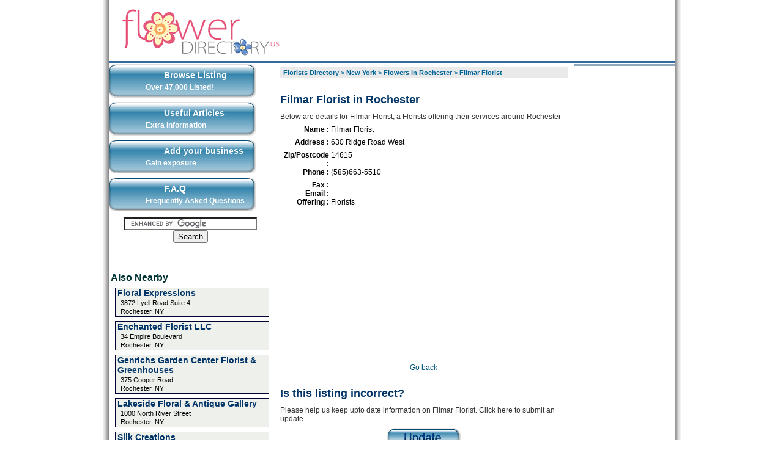

--- FILE ---
content_type: text/html; charset=UTF-8
request_url: http://www.flowerdirectory.us/florist-30753-Filmar%20Florist/
body_size: 4143
content:
<!DOCTYPE html PUBLIC "-//W3C//DTD XHTML 1.0 Transitional//EN" "http://www.w3.org/TR/xhtml1/DTD/xhtml1-transitional.dtd">
<html xmlns="http://www.w3.org/1999/xhtml">
<head>
<meta http-equiv="Content-Type" content="text/html; charset=iso-8859-1" />
<title>Florists | Filmar Florist, Rochester, NY</title>
<base href="http://www.flowerdirectory.us" />
<link href="css/main.css" rel="stylesheet" type="text/css" />
<link href="css/bookmark.css" rel="stylesheet" type="text/css" />
<meta name="keywords" content="Florists, Rochester, Filmar Florist, NY, New York, 14615" />
<meta name="description" content="Find information on Filmar Florist in Rochester, New York" />
<link href="css/ads.css" rel="stylesheet" type="text/css" />
<link href="css/breadcrumb.css" rel="stylesheet" type="text/css" />
<link href="css/citylistads.css" rel="stylesheet" type="text/css" />
<script src="javascripts/mailhidding.js" type="text/javascript"></script>
</head>
<body>
<div class="extrawrap">
	<div class="wrap">
				<div class="header">
		  <div class="header-logo">
			  <a href="http://www.flowerdirectory.us"><img src="images/logo.png" alt="FlowerDirectory.us" border="0" /></a>
		  </div>
		  		  <div class="header-banner">
		  	<div class="top_right_ad">
	<!--/* OpenX Javascript Tag v2.4.4 */-->
	<script type='text/javascript'><!--//<![CDATA[
	   var m3_u = (location.protocol=='https:'?'https://adserverus.info/openx/www/delivery/ajs.php':'http://adserverus.info/openx/www/delivery/ajs.php');
	   var m3_r = Math.floor(Math.random()*99999999999);
	   if (!document.MAX_used) document.MAX_used = ',';
	   document.write ("<scr"+"ipt type='text/javascript' src='"+m3_u);
	   document.write ("?zoneid=178");
	   document.write ('&amp;cb=' + m3_r);
	   if (document.MAX_used != ',') document.write ("&amp;exclude=" + document.MAX_used);
	   document.write ("&amp;loc=" + escape(window.location));
	   if (document.referrer) document.write ("&amp;referer=" + escape(document.referrer));
	   if (document.context) document.write ("&context=" + escape(document.context));
	   if (document.mmm_fo) document.write ("&amp;mmm_fo=1");
	   document.write ("'><\/scr"+"ipt>");
	//]]>--></script><noscript><a href='http://adserverus.info/openx/www/delivery/ck.php?n=a7783b27&amp;cb=7079' target='_blank'><img src='http://adserverus.info/openx/www/delivery/avw.php?zoneid=178&amp;n=a7783b27' border='0' alt='' /></a></noscript>
</div>
		  </div>
		  		</div>
		<div class="pagebody">
			<div class="leftcolumn">
								<div class="lcmenus">
					<div class="lcmenublock"><a href="http://www.flowerdirectory.us"><span class="lcmenutitle">Browse Listing</span><span class="lcmenusubtitle">Over 47,000 Listed!</span></a>
					</div>
					<div class="lcmenublock"><a href="showarticles.php" rel="nofollow"><span class="lcmenutitle">Useful Articles</span><span class="lcmenusubtitle">Extra Information</span></a>
					</div>
					<div class="lcmenublock"><a href="addnew.php"><span class="lcmenutitle">Add your business</span><span class="lcmenusubtitle">Gain exposure</span></a>
					</div>
					<div class="lcmenublock"><a rel="nofollow" href="faq.php"><span class="lcmenutitle">F.A.Q</span><span class="lcmenusubtitle">Frequently Asked Questions</span></a>
					</div>
				</div>
<div align="center" style="margin-bottom:10px; margin-top:10px; padding-right:7px;">
<form action="https://www.google.com/cse" id="cse-search-box" target="_blank">
  <div>
    <input type="hidden" name="cx" value="partner-pub-8421534011003190:14znbfv86nw" />
    <input type="hidden" name="ie" value="ISO-8859-1" />
    <input type="text" name="q" size="25" />
    <input type="submit" name="sa" value="Search" />
  </div>
</form>
<script type="text/javascript" src="https://www.google.com/cse/brand?form=cse-search-box&amp;lang=en"></script>

</div>
<div class="left_column_ad">
	<!--/* OpenX Javascript Tag v2.4.4 */-->
	<script type='text/javascript'><!--//<![CDATA[
	   var m3_u = (location.protocol=='https:'?'https://adserverus.info/openx/www/delivery/ajs.php':'http://adserverus.info/openx/www/delivery/ajs.php');
	   var m3_r = Math.floor(Math.random()*99999999999);
	   if (!document.MAX_used) document.MAX_used = ',';
	   document.write ("<scr"+"ipt type='text/javascript' src='"+m3_u);
	   document.write ("?zoneid=176");
	   document.write ('&amp;cb=' + m3_r);
	   if (document.MAX_used != ',') document.write ("&amp;exclude=" + document.MAX_used);
	   document.write ("&amp;loc=" + escape(window.location));
	   if (document.referrer) document.write ("&amp;referer=" + escape(document.referrer));
	   if (document.context) document.write ("&context=" + escape(document.context));
	   if (document.mmm_fo) document.write ("&amp;mmm_fo=1");
	   document.write ("'><\/scr"+"ipt>");
	//]]>--></script><noscript><a href='http://adserverus.info/openx/www/delivery/ck.php?n=a0938319&amp;cb==6398' target='_blank'><img src='http://adserverus.info/openx/www/delivery/avw.php?zoneid=176&amp;n=a0938319' border='0' alt='' /></a></noscript>
</div>
<br/>
<div class="left_column_ad">
	<!--/* OpenX Javascript Tag v2.4.4 */-->
	<script type='text/javascript'><!--//<![CDATA[
	   var m3_u = (location.protocol=='https:'?'https://adserverus.info/openx/www/delivery/ajs.php':'http://adserverus.info/openx/www/delivery/ajs.php');
	   var m3_r = Math.floor(Math.random()*99999999999);
	   if (!document.MAX_used) document.MAX_used = ',';
	   document.write ("<scr"+"ipt type='text/javascript' src='"+m3_u);
	   document.write ("?zoneid=492");
	   document.write ('&amp;cb=' + m3_r);
	   if (document.MAX_used != ',') document.write ("&amp;exclude=" + document.MAX_used);
	   document.write ("&amp;loc=" + escape(window.location));
	   if (document.referrer) document.write ("&amp;referer=" + escape(document.referrer));
	   if (document.context) document.write ("&context=" + escape(document.context));
	   if (document.mmm_fo) document.write ("&amp;mmm_fo=1");
	   document.write ("'><\/scr"+"ipt>");
	//]]>--></script><noscript><a href='http://adserverus.info/openx/www/delivery/ck.php?n=a0938319&amp;cb==2655' target='_blank'><img src='http://adserverus.info/openx/www/delivery/avw.php?zoneid=492&amp;n=a0938319' border='0' alt='' /></a></noscript>
</div>
				<div class="lcsubmenu">
					<h3>Also Nearby</h3>
										<div class="lcsubmenu-list">
						<div class="lcsubmenu-list-title"><a href="florist-30686-Floral Expressions/">Floral Expressions</a></div>
						<p></p>
						<p>3872 Lyell Road Suite 4</p>
						<p>Rochester, NY</p>
				    </div>
										<div class="lcsubmenu-list">
						<div class="lcsubmenu-list-title"><a href="florist-30701-Enchanted Florist LLC/">Enchanted Florist LLC</a></div>
						<p></p>
						<p>34 Empire Boulevard</p>
						<p>Rochester, NY</p>
				    </div>
										<div class="lcsubmenu-list">
						<div class="lcsubmenu-list-title"><a href="florist-30709-Genrichs Garden Center Florist &amp; Greenhouses/">Genrichs Garden Center Florist &amp; Greenhouses</a></div>
						<p></p>
						<p>375 Cooper Road</p>
						<p>Rochester, NY</p>
				    </div>
										<div class="lcsubmenu-list">
						<div class="lcsubmenu-list-title"><a href="florist-30747-Lakeside Floral &amp; Antique Gallery/">Lakeside Floral &amp; Antique Gallery</a></div>
						<p></p>
						<p>1000 North River Street</p>
						<p>Rochester, NY</p>
				    </div>
										<div class="lcsubmenu-list">
						<div class="lcsubmenu-list-title"><a href="florist-30729-Silk Creations/">Silk Creations</a></div>
						<p></p>
						<p>1055 Hudson Avenue</p>
						<p>Rochester, NY</p>
				    </div>
									</div>

				<div class="lcsubmenu">
					<h3>Random Listing</h3>
										<div class="lcsubmenu-list">
						<div class="lcsubmenu-list-title"><a href="florist-13779-The Perfect Bloom/">The Perfect Bloom</a></div>
						<p></p>
						<p>101 Peterson Avenue North</p>
						<p>Douglas, GA</p>
				    </div>
										<div class="lcsubmenu-list">
						<div class="lcsubmenu-list-title"><a href="florist-16028-Bill's Montclaire Floral/">Bill's Montclaire Floral</a></div>
						<p></p>
						<p>222 1st Avenue</p>
						<p>Edwardsville, IL</p>
				    </div>
										<div class="lcsubmenu-list">
						<div class="lcsubmenu-list-title"><a href="florist-18238-State Florist Association of Indiana/">State Florist Association of Indiana</a></div>
						<p></p>
						<p>150 Industrial Parkway</p>
						<p>Richmond, IN</p>
				    </div>
										<div class="lcsubmenu-list">
						<div class="lcsubmenu-list-title"><a href="florist-33000-Lee Winters Florist/">Lee Winters Florist</a></div>
						<p></p>
						<p>1010 Broadway Street</p>
						<p>Toledo, OH</p>
				    </div>
										<div class="lcsubmenu-list">
						<div class="lcsubmenu-list-title"><a href="florist-41873-Stovall's/">Stovall's</a></div>
						<p></p>
						<p>6852 Fm 145</p>
						<p>Kress, TX</p>
				    </div>
									</div>							</div>
			<div class="middlecolumn">
				<div class="breadcrumb"><a href="http://www.flowerdirectory.us">Florists Directory</a> &gt; <a rel="nofollow" href="florists-NY-New York/">New York</a> &gt; <a href="city-Rochester-NY/">Flowers in Rochester</a> &gt; <a rel="nofollow" href="florist-30753-Filmar Florist/">Filmar Florist</a></div>
			  <div class="above_listing_middle_column_ad">
				<div class="above_listing_middle_column_ad">
	<!--/* OpenX Javascript Tag v2.4.4 */-->
	<script type='text/javascript'><!--//<![CDATA[
	   var m3_u = (location.protocol=='https:'?'https://adserverus.info/openx/www/delivery/ajs.php':'http://adserverus.info/openx/www/delivery/ajs.php');
	   var m3_r = Math.floor(Math.random()*99999999999);
	   if (!document.MAX_used) document.MAX_used = ',';
	   document.write ("<scr"+"ipt type='text/javascript' src='"+m3_u);
	   document.write ("?zoneid=172");
	   document.write ('&amp;cb=' + m3_r);
	   if (document.MAX_used != ',') document.write ("&amp;exclude=" + document.MAX_used);
	   document.write ("&amp;loc=" + escape(window.location));
	   if (document.referrer) document.write ("&amp;referer=" + escape(document.referrer));
	   if (document.context) document.write ("&context=" + escape(document.context));
	   if (document.mmm_fo) document.write ("&amp;mmm_fo=1");
	   document.write ("'><\/scr"+"ipt>");
	//]]>--></script><noscript><a href='http://adserverus.info/openx/www/delivery/ck.php?n=af0a40a6&amp;cb=3207' target='_blank'><img src='http://adserverus.info/openx/www/delivery/avw.php?zoneid=172&amp;cb=1093&amp;n=af0a40a6' border='0' alt='' /></a></noscript>
</div>
			  </div>	
			  <div class="mcbox">
                <h2>Filmar Florist in Rochester</h2>
			    <p>Below are details for Filmar Florist, a Florists offering their services around Rochester</p>
			    <div class="mcbox-bizdetails">
                  <p><strong>Name : </strong>Filmar Florist</p>
			      <p><strong>Address : </strong>630 Ridge Road West</p>
				  <p><strong>Zip/Postcode : </strong>14615</p>
			      <p><strong>Phone : </strong>(585)663-5510</p>
			      <p><strong>Fax : </strong></p>
			      <p><strong>Email : </strong>				  </p>
				  			      <p><strong>Offering : </strong><span class="mcbox-bizdetails-services">Florists</span></p>
				                    <br />
                <div style="margin-top:5px; margin-bottom:10px; float:right; clear:right;">
	<!-- AddThis Button BEGIN -->
    <div class="addthis_toolbox addthis_default_style ">
    <a class="addthis_button_facebook_like" fb:like:layout="button_count"></a>
    <a class="addthis_button_tweet"></a>
    <a class="addthis_counter addthis_pill_style"></a>
    </div>
    <script type="text/javascript">var addthis_config = {"data_track_clickback":true};</script>
    <script type="text/javascript" src="http://s7.addthis.com/js/250/addthis_widget.js#username=davidr80"></script>
    <!-- AddThis Button END -->
</div>		        </div>
				<div class="above_map_middle_column_ad">
	<!--/* OpenX Javascript Tag v2.4.4 */-->
	<script type='text/javascript'><!--//<![CDATA[
	   var m3_u = (location.protocol=='https:'?'https://adserverus.info/openx/www/delivery/ajs.php':'http://adserverus.info/openx/www/delivery/ajs.php');
	   var m3_r = Math.floor(Math.random()*99999999999);
	   if (!document.MAX_used) document.MAX_used = ',';
	   document.write ("<scr"+"ipt type='text/javascript' src='"+m3_u);
	   document.write ("?zoneid=173");
	   document.write ('&amp;cb=' + m3_r);
	   if (document.MAX_used != ',') document.write ("&amp;exclude=" + document.MAX_used);
	   document.write ("&amp;loc=" + escape(window.location));
	   if (document.referrer) document.write ("&amp;referer=" + escape(document.referrer));
	   if (document.context) document.write ("&context=" + escape(document.context));
	   if (document.mmm_fo) document.write ("&amp;mmm_fo=1");
	   document.write ("'><\/scr"+"ipt>");
	//]]>--></script><noscript><a href='http://adserverus.info/openx/www/delivery/ck.php?n=a431eda7&amp;cb=3726' target='_blank'><img src='http://adserverus.info/openx/www/delivery/avw.php?zoneid=173&amp;n=a431eda7' border='0' alt='' /></a></noscript>
</div>
								<div class="mcbox-bizdetails-map" id="map">
					<script src="https://maps.google.com/maps?file=api&amp;v=2&amp;key=ABQIAAAAThlsju5y4TCX3F9Dns6niRRcWOz8OlT7Za5OKu2PSXkAalz5ERRKmWm4wmezm8ixBPDLYzHaYXxHiw" type="text/javascript">
					</script>
					<script type="text/javascript">
					//<![CDATA[
						if (GBrowserIsCompatible()) {
							var map = new GMap2(document.getElementById("map"));
							map.addControl(new GSmallMapControl());
							map.addControl(new GMapTypeControl());
							map.setCenter(new GLatLng(43.202231, -77.643374), 14);
							var point = new GLatLng(43.202231,-77.643374);
							map.addOverlay(new GMarker(point));
						}
					//]]>
					</script>
				</div>
								<br /><br />	
		      </div>
			  <div class="mcbox">
	<div align="center"><p><a href="javascript:history.go(-1)">Go back</a></p></div>
</div>
<div class="mcbox">
			<h2>Is this listing incorrect?</h2>
			<p>Please help us keep upto date information on Filmar Florist. Click here to submit an update</p>
			<div align="center"><a href="update.php?id=30753" rel="nofollow"><img src="images/update.png" alt="Update this Information" width="124" height="35" border="0" /></a> </div>
			
</div>
	<div class="mcbox">
			<h2>Want to upgrade your listing?</h2>
			<p>Is Filmar Florist your business?  Click here to learn about premium listings</p>
			<div align="center"><a href="upgradepremium.php?id=30753" rel="nofollow"><img src="images/upgrade.png" alt="Upgrade your listing" width="124" height="35" border="0" /></a> </div>
			
</div>
			</div>
			<div class="rightcolumn">
			  <div class="right_column_ad">
	<!--/* OpenX Javascript Tag v2.4.4 */-->
	<script type='text/javascript'><!--//<![CDATA[
	   var m3_u = (location.protocol=='https:'?'https://adserverus.info/openx/www/delivery/ajs.php':'http://adserverus.info/openx/www/delivery/ajs.php');
	   var m3_r = Math.floor(Math.random()*99999999999);
	   if (!document.MAX_used) document.MAX_used = ',';
	   document.write ("<scr"+"ipt type='text/javascript' src='"+m3_u);
	   document.write ("?zoneid=177");
	   document.write ('&amp;cb=' + m3_r);
	   if (document.MAX_used != ',') document.write ("&amp;exclude=" + document.MAX_used);
	   document.write ("&amp;loc=" + escape(window.location));
	   if (document.referrer) document.write ("&amp;referer=" + escape(document.referrer));
	   if (document.context) document.write ("&context=" + escape(document.context));
	   if (document.mmm_fo) document.write ("&amp;mmm_fo=1");
	   document.write ("'><\/scr"+"ipt>");
	//]]>--></script><noscript><a href='http://adserverus.info/openx/www/delivery/ck.php?n=ae7e6c6c&amp;cb=9999' target='_blank'><img src='http://adserverus.info/openx/www/delivery/avw.php?zoneid=177&amp;n=ae7e6c6c' border='0' alt='' /></a></noscript>
</div>
			</div>
		</div>
	</div>
	<div class="footerwrap">
				<div class="footer">
  <p><a rel="nofollow" href="terms.php">Terms of Use</a> | <a rel="nofollow" href="privacy_policy.php">Privacy Policy</a> | <a rel="nofollow" href="http://www.flowerdirectory.us/contactus.php">Contact Us</a>  | <a rel="nofollow" href="http://www.flowerdirectory.us/advertising.php">Advertising</a><br />
		flowerdirectory.us . All rights reserved</p></div>

	</div>
</div>
<script defer src="https://static.cloudflareinsights.com/beacon.min.js/vcd15cbe7772f49c399c6a5babf22c1241717689176015" integrity="sha512-ZpsOmlRQV6y907TI0dKBHq9Md29nnaEIPlkf84rnaERnq6zvWvPUqr2ft8M1aS28oN72PdrCzSjY4U6VaAw1EQ==" data-cf-beacon='{"version":"2024.11.0","token":"5d29874836844eb0811d1dc2c1105d22","r":1,"server_timing":{"name":{"cfCacheStatus":true,"cfEdge":true,"cfExtPri":true,"cfL4":true,"cfOrigin":true,"cfSpeedBrain":true},"location_startswith":null}}' crossorigin="anonymous"></script>
</body>
</html>


--- FILE ---
content_type: text/css
request_url: http://www.flowerdirectory.us/css/ads.css
body_size: 173
content:
.top_right_ad {
	text-align: center;
}
.right_column_ad {
	text-align: center;
}
.above_listing_middle_column_ad {
	text-align: center;
	margin-top: 15px;
}
.above_map_middle_column_ad {
	text-align: center;
	margin-top: 15px;
	margin-bottom: 15px;
}
.article_header_ad {
	text-align: center;
}
.article_footer_ad {
	text-align: center;
	margin-top: 15px;
}
.left_column_ad {
	margin-top:15px;
	margin-left:11px;
}